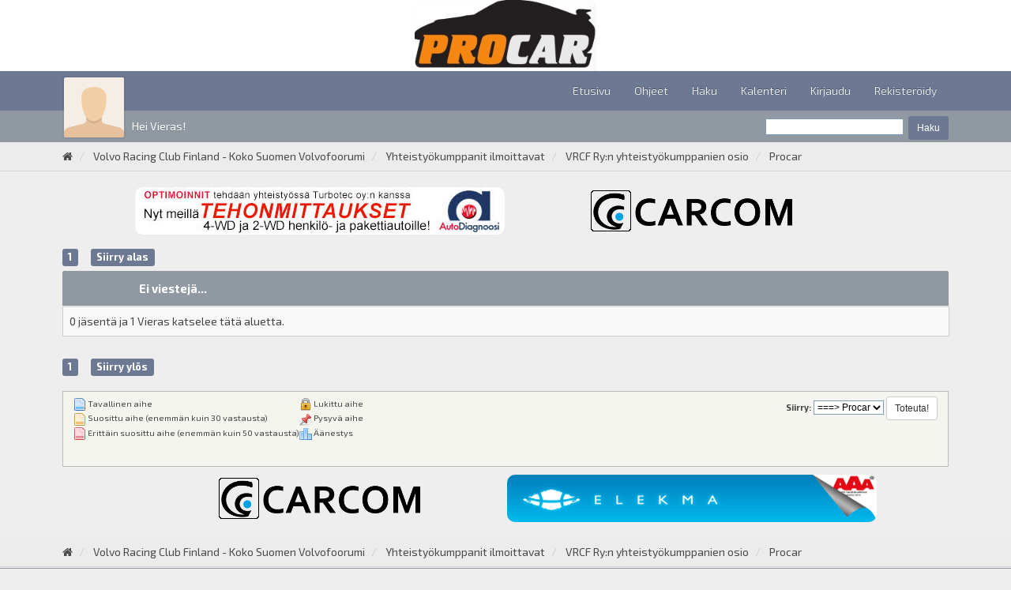

--- FILE ---
content_type: text/html; charset=UTF-8
request_url: https://www.vrcf.fi/foorumi/index.php?PHPSESSID=rjhotq4eh62vrudkuaj6hef3f6&board=162.0
body_size: 4808
content:
<!DOCTYPE html>
<html xmlns="http://www.w3.org/1999/xhtml">
<head>
	<link rel="stylesheet" type="text/css" href="https://www.vrcf.fi/foorumi/Themes/EnjoyTheme/css/bootstrap.css?fin20" />
	<link rel="stylesheet" type="text/css" href="https://www.vrcf.fi/foorumi/Themes/EnjoyTheme/css/font-awesome.css?fin20" />
	<link rel="stylesheet" type="text/css" href="https://www.vrcf.fi/foorumi/Themes/EnjoyTheme/css/index.css?fin20" />
		<link rel="stylesheet" id="colorchange" type="text/css" href="https://www.vrcf.fi/foorumi/Themes/EnjoyTheme/css/colors.php?color=6d7993&colors=9099a2" />
	<link rel="stylesheet" type="text/css" href="https://www.vrcf.fi/foorumi/Themes/default/css/webkit.css" />
	<script type="text/javascript" src="https://ajax.googleapis.com/ajax/libs/jquery/2.1.4/jquery.min.js"></script>
	<script type="text/javascript" src="https://www.vrcf.fi/foorumi/Themes/EnjoyTheme/scripts/jquery.bootstrap-dropdown-hover.js?fin20"></script>
	<script type="text/javascript" src="https://www.vrcf.fi/foorumi/Themes/EnjoyTheme/scripts/colorpicker.js?fin20"></script>
	<script type="text/javascript" src="https://www.vrcf.fi/foorumi/Themes/EnjoyTheme/scripts/enjoy.js?fin20"></script>
	<script type="text/javascript" src="https://www.vrcf.fi/foorumi/Themes/EnjoyTheme/scripts/bootstrap.min.js?fin20"></script>
	<script type="text/javascript">
	$(document).ready(function(){
		$("input[type=button]").attr("class", "btn btn-default btn-sm");
		$(".button_submit").attr("class", "btn btn-danger btn-sm");
		$("#advanced_search input[type='text'], #search_term_input input[type='text']").removeAttr("size"); 
		$(".table_grid").addClass("table table-striped");
		$("img[alt='Uusi'], img.new_posts").replaceWith("<span class='label label-warning'>Uusi</span>");
		$("#profile_success").removeAttr("id").removeClass("windowbg").addClass("alert alert-success"); 
		$("#profile_error").removeAttr("id").removeClass("windowbg").addClass("alert alert-danger"); 
	});
	</script>
	<script type="text/javascript" async src="Themes/EnjoyTheme/scripts/imgbb.js" charset="utf-8"></script>
	<script type="text/javascript" src="https://www.vrcf.fi/foorumi/Themes/default/scripts/script.js?fin20"></script>
	<script type="text/javascript" src="https://www.vrcf.fi/foorumi/Themes/EnjoyTheme/scripts/theme.js?fin20"></script>
	<script type="text/javascript"><!-- // --><![CDATA[
		var smf_theme_url = "https://www.vrcf.fi/foorumi/Themes/EnjoyTheme";
		var smf_default_theme_url = "https://www.vrcf.fi/foorumi/Themes/default";
		var smf_images_url = "https://www.vrcf.fi/foorumi/Themes/EnjoyTheme/images";
		var smf_scripturl = "https://www.vrcf.fi/foorumi/index.php?PHPSESSID=rjhotq4eh62vrudkuaj6hef3f6&amp;";
		var txtsave = "Tallenna";
		var st_primary_color = "6d7993";
		var st_secondary_color = "9099a2";
		var theme_primaryClasses = ".dropdown-menu > .active > a, .dropdown-menu > .active > a:hover, .dropdown-menu > .active > a:focus,.navbar-default, div.cat_bar, h4.catbg, h4.catbg2 , h3.catbg , h3.catbg2 , .table_list tbody.header td.catbg,.buttonlist li a:hover, .buttonlist li a:focus, #admin_menu li a.dropdown-toggle:hover, #admin_menu li a.dropdown-toggle:focus,.scroll-to-top:hover,.dropdown-menu > li > a:hover, .dropdown-menu > li > a:focus,.buttonlist li a.active, #admin_menu li a.active, #admin_menu li a.active:hover, #admin_menu li a.active:focus,.pagelinks strong, .pagelinks a:hover,.alert-enjoy, .statsbar div.bar, .statsbar div.bar div,.btn-danger,.btn-danger:hover,.btn-danger:focus, .nextlinks a:hover, .nextlinks_bottom a:hover";
		var theme_primaryClasses_border = ".btn-danger,.btn-danger:hover,.btn-danger:focus, .nextlinks a:hover, .nextlinks_bottom a:hover, .alert-enjoy"; 
		var theme_secondaryClasses = ".nextlinks a, .nextlinks_bottom a, h4.titlebg, h3.titlebg, div.title_barIC h4.titlebg, div.title_bar, div.title_barIC, .body_poster, .modal-header button, .modal-header button:hover, footer, #subnav, tr.catbg td, tr.catbg2 td, tr.catbg th, tr.catbg2 th, .titlebg, .titlebg2, tr.titlebg th, tr.titlebg td, tr.titlebg2 td, div#IC div.cat_bar, div#IC div.cat_bar h3.catbg, tr.catbg th.first_th, tr.titlebg th.first_th, tr.catbg th.last_th, tr.titlebg th.last_th, .buttonlist li a, #admin_menu li a.dropdown-toggle";
		var theme_id = "5";
		var colSessionVar = "d4348af";
		var colSessionId = "a2b7245033b3cb3cc6b5f38ac6ebad47";
		var smf_iso_case_folding = false;
		var smf_charset = "UTF-8";
		var ajax_notification_text = "Ladataan...";
		var ajax_notification_cancel_text = "Peruuta";
	// ]]></script>
	<style type="text/css">
	@media (min-width: 768px) 
	{
		.container {
			width: 90%;
		}
	}
	</style>
	<meta property="og:title" content="Volvo Racing Club Finland - Koko Suomen Volvofoorumi" />
	<meta property="og:type" content="website" />
	<meta property="og:description" content="Volvo Racing Club Finland - Koko Suomen Volvofoorumi"/>
	<meta property="og:image" content="https://www.vrcf.fi/foorumi/Themes/EnjoyTheme/images/vrcf-link.jpg"/>
	<meta property="og:image:alt" content="Foorumin etusivu, jossa näkyy keskustelualueita"/>
	<meta property="og:image:width" content="1200" /> 
	<meta property="og:image:height" content="628" />
	<meta property="og:site_name" content="VRCF Ry" />
	<meta name="viewport" content="width=device-width, initial-scale=1" />
	<meta http-equiv="Content-Type" content="text/html; charset=UTF-8" />
	<meta name="description" content="Procar" />
	<meta name="keywords" content="volvo, volvofoorumi, suomen Volvofoorumi, Volvo racing, suomenvolvofoorumi, Volvo club, Volvo Racing Club Finland, Amazon, Turbo, B230, B200, B20, T5, T4, T6, Holset, Garrett, volvolandia, volvolandia.com" />
	<title>Procar</title>
	<link rel="canonical" href="https://www.vrcf.fi/foorumi/index.php?board=162.0" />
	<link rel="help" href="https://www.vrcf.fi/foorumi/index.php?PHPSESSID=rjhotq4eh62vrudkuaj6hef3f6&amp;action=help" />
	<link rel="search" href="https://www.vrcf.fi/foorumi/index.php?PHPSESSID=rjhotq4eh62vrudkuaj6hef3f6&amp;action=search" />
	<link rel="contents" href="https://www.vrcf.fi/foorumi/index.php?PHPSESSID=rjhotq4eh62vrudkuaj6hef3f6&amp;" />
	<link rel="alternate" type="application/rss+xml" title="Volvo Racing Club Finland - Koko Suomen Volvofoorumi - RSS" href="https://www.vrcf.fi/foorumi/index.php?PHPSESSID=rjhotq4eh62vrudkuaj6hef3f6&amp;type=rss;action=.xml" />
	<link rel="index" href="https://www.vrcf.fi/foorumi/index.php?PHPSESSID=rjhotq4eh62vrudkuaj6hef3f6&amp;board=162.0" />
</head>
<body><div align="center" style="background-color: white;">
<a href="http://www.autokorjaamoprocar.fi" target="_blank" >
<img  class="ylabanneri" style="display: block; margin-left: auto; margin-right: auto;" src="https://www.vrcf.fi/foorumi/mainoskuvat/procar3.png" border="0" height="90px" style="-ms-interpolation-mode: bicubic">
</a>
</div>
<div id="page-content">
	<nav class="navbar navbar-default">
		<div class="container">
			<div class="navbar-header">
				<button type="button" class="navbar-toggle collapsed" data-toggle="collapse" data-target="#menu-nav">
					<span class="icon-bar"></span>
					<span class="icon-bar"></span>
					<span class="icon-bar"></span>
				</button>
				<button style="line-height: normal; margin-right: 10px;" type="button" class="navbar-toggle collapsed menu-first">
					<a href="https://www.vrcf.fi/foorumi/index.php?PHPSESSID=rjhotq4eh62vrudkuaj6hef3f6&amp;action=pm">
					<p class="pm-messages">0</p>
					<i class="fa fa-envelope fa-lg fa-inverse"></i>
					</a>
				</button>
				 </a>
			</div>
			<div class="collapse navbar-collapse" id="menu-nav">
				
		<ul class="nav navbar-nav navbar-right">
				<li id="button_home" class="button_home active">
					<a  href="https://www.vrcf.fi/foorumi/index.php?PHPSESSID=rjhotq4eh62vrudkuaj6hef3f6&amp;">
						Etusivu
					</a>
				</li>
				<li id="button_help" class="button_help">
					<a  href="https://www.vrcf.fi/foorumi/index.php?PHPSESSID=rjhotq4eh62vrudkuaj6hef3f6&amp;action=help">
						Ohjeet
					</a>
				</li>
				<li id="button_search" class="button_search">
					<a  href="https://www.vrcf.fi/foorumi/index.php?PHPSESSID=rjhotq4eh62vrudkuaj6hef3f6&amp;action=search">
						Haku
					</a>
				</li>
				<li id="button_calendar" class="button_calendar">
					<a  href="https://www.vrcf.fi/foorumi/index.php?PHPSESSID=rjhotq4eh62vrudkuaj6hef3f6&amp;action=calendar">
						Kalenteri
					</a>
				</li>
				<li id="button_login" class="button_login">
					<a  href="https://www.vrcf.fi/foorumi/index.php?PHPSESSID=rjhotq4eh62vrudkuaj6hef3f6&amp;action=login">
						Kirjaudu
					</a>
				</li>
				<li id="button_register" class="button_register">
					<a  href="https://www.vrcf.fi/foorumi/index.php?PHPSESSID=rjhotq4eh62vrudkuaj6hef3f6&amp;action=register">
						Rekisteröidy
					</a>
				</li>
		</ul>
			</div>
		</div>	
	</nav>
	<div id="subnav">
		<div class="container">
			<a href="https://www.vrcf.fi/foorumi/index.php?PHPSESSID=rjhotq4eh62vrudkuaj6hef3f6&amp;action=profile" class="dropdown-toggle">
				<img class="avatar" src="https://www.vrcf.fi/foorumi/Themes/EnjoyTheme/images/theme/noavatar.png" alt="*" />
				<span>Hei Vieras!</span>
			</a><div class="news">
		<form id="search_form" action="https://www.vrcf.fi/foorumi/index.php?PHPSESSID=rjhotq4eh62vrudkuaj6hef3f6&amp;action=search2" method="post" accept-charset="UTF-8">
		<input type="text" name="search" value="" class="input_text" />&nbsp;
		<input type="submit" name="submit" value="Haku" class="button_submit" />
		<input type="hidden" name="advanced" value="0" />
													 <input type="hidden" name="brd[162]" value="162" /></form></div>
		</div>
	</div>
		<div class="navigate_section"><div class="container">
			<ol class="breadcrumb">
				<li><a href="https://www.vrcf.fi/foorumi/index.php?PHPSESSID=rjhotq4eh62vrudkuaj6hef3f6&amp;"><i class="fa fa-home"></i></a></li>
				<li>
					<a href="https://www.vrcf.fi/foorumi/index.php?PHPSESSID=rjhotq4eh62vrudkuaj6hef3f6&amp;"><span>Volvo Racing Club Finland - Koko Suomen Volvofoorumi</span></a>
				</li>
				<li>
					<a href="https://www.vrcf.fi/foorumi/index.php?PHPSESSID=rjhotq4eh62vrudkuaj6hef3f6&amp;#c5"><span>Yhteistyökumppanit ilmoittavat</span></a>
				</li>
				<li>
					<a href="https://www.vrcf.fi/foorumi/index.php?PHPSESSID=rjhotq4eh62vrudkuaj6hef3f6&amp;board=15.0"><span>VRCF Ry:n yhteistyökumppanien osio</span></a>
				</li>
				<li class="last">
					<a href="https://www.vrcf.fi/foorumi/index.php?PHPSESSID=rjhotq4eh62vrudkuaj6hef3f6&amp;board=162.0"><span>Procar</span></a>
				</li>
			</ol>
		</div></div>
	<div class="container">
		<div id="main_content_section"> 
<div class=pikkubanneri><a href="http://www.autodiagnoosi.fi" target="_blank">
<img src="https://www.vrcf.fi/foorumi/mainoskuvat/autodiagnoosioy.jpg" width="468" height="60" alt="Autodiagnoosi" border="0"></a>   <a href="http://www.carcom.fi" target="_blank">
<img src="https://www.vrcf.fi/foorumi/mainoskuvat/carcom.png" width="468" height="60" alt="Carcom Oy" border="0"></a></div>
	<a id="top"></a>
	<div class="pagesection">
		<div class="pagelinks floatleft"><strong>1</strong>  &nbsp;&nbsp;<a href="#bot"><strong>Siirry alas</strong></a></div>
		
	</div>
	<div class="tborder topic_table" id="messageindex">
		<table class="table_grid" cellspacing="0">
			<thead>
				<tr class="catbg">
					<th scope="col" class="first_th" width="8%">&nbsp;</th>
					<th colspan="3"><strong>Ei viestejä...</strong></th>
					<th scope="col" class="last_th" width="8%">&nbsp;</th>
				</tr>
			</thead>
			<tbody>
				<tr class="windowbg2 whos_viewing">
					<td colspan="5" class="smalltext">0 jäsentä ja 1 Vieras katselee tätä aluetta.
					</td>
				</tr>
			</tbody>
		</table>
	</div>
	<a id="bot"></a>
	<div class="pagesection">
		
		<div class="pagelinks"><strong>1</strong>  &nbsp;&nbsp;<a href="#top"><strong>Siirry ylös</strong></a></div>
	</div>
	<div class="tborder" id="topic_icons">
		<div class="description">
			<p class="floatright" id="message_index_jump_to">&nbsp;</p>
			<p class="floatleft smalltext">
				<img src="https://www.vrcf.fi/foorumi/Themes/EnjoyTheme/images/topic/normal_post.gif" alt="" align="middle" /> Tavallinen aihe<br />
				<img src="https://www.vrcf.fi/foorumi/Themes/EnjoyTheme/images/topic/hot_post.gif" alt="" align="middle" /> Suosittu aihe (enemmän kuin 30 vastausta)<br />
				<img src="https://www.vrcf.fi/foorumi/Themes/EnjoyTheme/images/topic/veryhot_post.gif" alt="" align="middle" /> Erittäin suosittu aihe (enemmän kuin 50 vastausta)
			</p>
			<p class="smalltext">
				<img src="https://www.vrcf.fi/foorumi/Themes/EnjoyTheme/images/icons/quick_lock.gif" alt="" align="middle" /> Lukittu aihe<br />
				<img src="https://www.vrcf.fi/foorumi/Themes/EnjoyTheme/images/icons/quick_sticky.gif" alt="" align="middle" /> Pysyvä aihe<br />
				<img src="https://www.vrcf.fi/foorumi/Themes/EnjoyTheme/images/topic/normal_poll.gif" alt="" align="middle" /> Äänestys
			</p>
			<script type="text/javascript"><!-- // --><![CDATA[
				if (typeof(window.XMLHttpRequest) != "undefined")
					aJumpTo[aJumpTo.length] = new JumpTo({
						sContainerId: "message_index_jump_to",
						sJumpToTemplate: "<label class=\"smalltext\" for=\"%select_id%\">Siirry:<" + "/label> %dropdown_list%",
						iCurBoardId: 162,
						iCurBoardChildLevel: 1,
						sCurBoardName: "Procar",
						sBoardChildLevelIndicator: "==",
						sBoardPrefix: "=> ",
						sCatSeparator: "-----------------------------",
						sCatPrefix: "",
						sGoButtonLabel: "Toteuta!"
					});
			// ]]></script>
			<br class="clear" />
		</div>
	</div>
<script type="text/javascript" src="https://www.vrcf.fi/foorumi/Themes/default/scripts/topic.js"></script>
<script type="text/javascript"><!-- // --><![CDATA[

	// Hide certain bits during topic edit.
	hide_prefixes.push("lockicon", "stickyicon", "pages", "newicon");

	// Use it to detect when we've stopped editing.
	document.onclick = modify_topic_click;

	var mouse_on_div;
	function modify_topic_click()
	{
		if (in_edit_mode == 1 && mouse_on_div == 0)
			modify_topic_save("a2b7245033b3cb3cc6b5f38ac6ebad47", "d4348af");
	}

	function modify_topic_keypress(oEvent)
	{
		if (typeof(oEvent.keyCode) != "undefined" && oEvent.keyCode == 13)
		{
			modify_topic_save("a2b7245033b3cb3cc6b5f38ac6ebad47", "d4348af");
			if (typeof(oEvent.preventDefault) == "undefined")
				oEvent.returnValue = false;
			else
				oEvent.preventDefault();
		}
	}

	// For templating, shown when an inline edit is made.
	function modify_topic_show_edit(subject)
	{
		// Just template the subject.
		setInnerHTML(cur_subject_div, '<input type="text" name="subject" value="' + subject + '" size="60" style="width: 95%;" maxlength="80" onkeypress="modify_topic_keypress(event)" class="input_text" /><input type="hidden" name="topic" value="' + cur_topic_id + '" /><input type="hidden" name="msg" value="' + cur_msg_id.substr(4) + '" />');
	}

	// And the reverse for hiding it.
	function modify_topic_hide_edit(subject)
	{
		// Re-template the subject!
		setInnerHTML(cur_subject_div, '<a href="https://www.vrcf.fi/foorumi/index.php?PHPSESSID=rjhotq4eh62vrudkuaj6hef3f6&amp;topic=' + cur_topic_id + '.0">' + subject + '<' +'/a>');
	}

// ]]></script> 
<div class=pikkubanneri2><a href="http://www.carcom.fi" target="_blank">
<img src="https://www.vrcf.fi/foorumi/mainoskuvat/carcom.png" width="468" height="60" alt="Carcom Oy" border="0"></a>   <a href="http://www.elekma.com/" target="_blank$">
<img src="https://www.vrcf.fi/foorumi/mainoskuvat/elekma.png" width="468" height="60" alt="Elekma" border="0"></a></div>
		</div>
	</div>
		<div class="navigate_section"><div class="container">
			<ol class="breadcrumb">
				<li><a href="https://www.vrcf.fi/foorumi/index.php?PHPSESSID=rjhotq4eh62vrudkuaj6hef3f6&amp;"><i class="fa fa-home"></i></a></li>
				<li>
					<a href="https://www.vrcf.fi/foorumi/index.php?PHPSESSID=rjhotq4eh62vrudkuaj6hef3f6&amp;"><span>Volvo Racing Club Finland - Koko Suomen Volvofoorumi</span></a>
				</li>
				<li>
					<a href="https://www.vrcf.fi/foorumi/index.php?PHPSESSID=rjhotq4eh62vrudkuaj6hef3f6&amp;#c5"><span>Yhteistyökumppanit ilmoittavat</span></a>
				</li>
				<li>
					<a href="https://www.vrcf.fi/foorumi/index.php?PHPSESSID=rjhotq4eh62vrudkuaj6hef3f6&amp;board=15.0"><span>VRCF Ry:n yhteistyökumppanien osio</span></a>
				</li>
				<li class="last">
					<a href="https://www.vrcf.fi/foorumi/index.php?PHPSESSID=rjhotq4eh62vrudkuaj6hef3f6&amp;board=162.0"><span>Procar</span></a>
				</li>
			</ol>
		</div></div>
	<footer><div class="container">
		<div class="row">
			<div class="col-md-6">
				<h3 class="h3">VRCF Ry</h3>
				<p>Volvo Racing Club Finland tai VRCF, on autoiluun keskittynyt yhdistys. Nimestämme huolimatta emme ole pelkkä racing-yhdistys, vaan toimimme autoilun kaikissa muodoissa.</p>
			</div>
			<div class="col-md-6">
				<h3 class="h3">VRCF muualla</h3>
				<p class="social">
					<a href="https://facebook.com/VRCFry" target="_blank"><i class="fa fa-facebook fa-circle-ej-2x"></i></a>
					<a href="https://instagram.com/volvoracingclubfinland" target="_blank"><i class="fa fa-instagram fa-circle-ej-2x"></i></a>
				</p>
			</div>
		</div>
		<hr />
		<div class="footer_p">
			<ul class="reset">
				<li class="copyright">
			<span class="smalltext" style="display: inline; visibility: visible; font-family: Verdana, Arial, sans-serif;"><a href="http://www.simplemachines.org/" title="Simple Machines Forum" target="_blank" class="new_win">Powered by SMF 2.0.6</a> | <a href="http://www.simplemachines.org/about/copyright.php" title="Free Forum Software" target="_blank" class="new_win">SMF &copy; 2006&ndash;2010, Simple Machines LLC</a><br /><span class="smalltext"><a href="http://www.smfads.com" target="_blank">SMFAds</a> for <a href="http://www.createaforum.com" title="Forum Hosting">Free Forums</a></span> 
			</span></li>
				<li class="copyright">Theme by <a href="http://smftricks.com/index.php" target="_blank">SMFTricks</a></li>
				<li class="copyright">VRCF Ry | hosted by Sigmatic</li>
			</ul>
		</div>
	</div></footer>
	<a href="#page-content" class="scroll-to-top hidden-print"><i class="fa fa-chevron-up fa-lg"></i></a>
</div>
</body></html>

--- FILE ---
content_type: application/javascript
request_url: https://www.vrcf.fi/foorumi/Themes/EnjoyTheme/scripts/enjoy.js?fin20
body_size: 1290
content:
$(document).ready(function (){
	var heightF = $("footer").height();
	$('#page-content').css("padding-bottom", (heightF + 30));
	$('.goBottom a[href*=#]:not([href=#]), .scroll-to-top').click(function() {
		if (location.pathname.replace(/^\//,'') == this.pathname.replace(/^\//,'') && location.hostname == this.hostname) {
			var target = $(this.hash);
			target = target.length ? target : $('[name=' + this.hash.slice(1) +']');
			if (target.length) {
				$('html,body').animate({
					scrollTop: target.offset().top
				}, 1000);
				return false;
			}
		}
	});
	dropdownHover();
	fullScreen();	
	var ThemeButton = $('.spin-icon');
	var ThemeBox	= $('.config-box');
	ThemeButton.click(function()
	{
		ThemeBox.toggleClass("show");
	});
	st_colorpicker_function('st_colorpicker1_main', 'st_colorpicker1_profile', st_primary_color, theme_primaryClasses, '', theme_primaryClasses_border);
	st_colorpicker_function('st_colorpicker2_main', 'st_colorpicker2_profile', st_secondary_color, theme_secondaryClasses, '', '');
});
$(window).resize(function(){
	var heightF = $("footer").height();
	$('#page-content').css("padding-bottom", (heightF + 30));
	fullScreen();
	dropdownHover();
});		
$(window).scroll(function() {    
	var barra = $(window).scrollTop();
	var posicion =  (barra * 0.10);
	var heightW =  $(window).height();
	if($('section#header').length) 
	{
		var positionS = (heightW * 1.01);
	}
	else
	{
		var positionS = (heightW * 0.01) + 100;
	}
	$('.parallax').css({
		'background-position': '0 -' + posicion + 'px'
	});
	if(barra >= positionS)	{
		$(".scroll-to-top").addClass("active")
	}
	else	{
		$(".scroll-to-top").removeClass("active")
	}
});
// FullScreen Function
function fullScreen() {
    var newHeight = $(window).height();
    $(".full-screen").css("height", newHeight);
	$(".full-screen .logo img").css("max-height", (newHeight/2));
}
function dropdownHover() {
	if($(window).width() > 991) { 
		$('[data-toggle="dropdown"]').bootstrapDropdownHover();
	}
}
// Color the theme
function st_colorpicker_function(admin_setting, profile_setting, color_type, background_class, color_class, border_class)
{
	// admin_setting es el setting de la admin del theme (id)
	$('#'+admin_setting).colpick({
		// Devuelve el color en hex
		layout:'hex',
		// Mostrar el botón de guardar
		submit:1,
		// Color principal, secundario, etc. Aquí se envía el color actual que está guardado en la db (el ajuste de la admin o el perfil)
		color: color_type,
		// Nombre del setting en el perfil (id)
		setting: profile_setting,
		onChange:function(hsb,hex,rgb,el,bySetColor) {
			// Actualiza el color del input
			$(el).css('background-color','#'+hex);
			// Las clases que se les cambia el background
			$(background_class).css('background-color','#'+hex);
			// Las clases que se les cambia el color
			$(color_class).css('color','#'+hex);
			// Las clases que se les cambia el color del border
			$(border_class).css('border-color','#'+hex);
			// Fill the text box just if the color was set using the picker, and not the colpickSetColor function.
			if(!bySetColor) $(el).val(hex);
		}
	});
}

--- FILE ---
content_type: application/javascript
request_url: https://www.vrcf.fi/foorumi/Themes/EnjoyTheme/scripts/imgbb.js
body_size: 1329
content:
// MOD Title: Simple Image Upload
// MOD Author: Sium < admin@imgbb.com > (N/A) http://imgbb.com/mod
// MOD Version: 2.0.0

if(typeof(imgbb_add_text)=='undefined')
{
    var imgbb_lang="fi";
    
    var imgbb_add_text="Lisää viestiin kuva";
    
    var imgbb_style="padding:10px 0px 0px 0px;font-weight:bold;";
    
    var imgbb_skip_textarea=new RegExp("recaptcha|username_list|search|recipients|signature","i");
	
if(imgbb_lang=="en"){imgbb_lang="";}else if(imgbb_lang.indexOf(".")===-1){imgbb_lang+=".";}if(window.location.hash){var imgbb_text;var imgbb_hash;if(window.name.indexOf("imgbb_")===-1){imgbb_text=window.name;imgbb_hash=window.location.hash.substring(1).split("_");}else{imgbb_text=window.location.hash.substring(1);imgbb_hash=window.name.split("_");}if(imgbb_text!="" && imgbb_hash.length>1){if(imgbb_hash[0]=="imgbb"){var imgbb_id=imgbb_hash[1];imgbb_text=decodeURIComponent(imgbb_text);if(imgbb_text.length>20){if(opener!=null && !opener.closed){var imgbb_area=opener.document.getElementsByTagName('textarea');for(var i=0;i<imgbb_area.length;i++){if(i==imgbb_id){var editor=false;if(typeof opener.smf_editorArray==='object'){for(var A in opener.smf_editorArray){if(opener.smf_editorArray[A].opt.sUniqueId==imgbb_area[i].id){opener.smf_editorArray[A].insertText(opener.smf_editorArray[A].getText()+imgbb_text,true);editor=true;}}}if(editor==false){imgbb_area[i].value=imgbb_area[i].value+imgbb_text;}opener.focus();window.close();}}}}window.location.replace("//" + imgbb_lang + "imgbb.com/upload?mode=code&url=" + encodeURIComponent(document.location.href));}}}function imgbb_insert(){var imgbb_area=document.getElementsByTagName('textarea');for(var i=0;i<imgbb_area.length;i++){if(imgbb_area[i].name && !imgbb_skip_textarea.test(imgbb_area[i].name)){var attr=imgbb_area[i].getAttribute('data-imgbb');if(attr!="true"){var imgbb_div=document.createElement('div');imgbb_div.setAttribute('class',"imgbb");var imgbb_a=document.createElement('a');imgbb_a.innerHTML=imgbb_add_text;imgbb_a.href="javascript:imgbb_upload("+i+");";var imgbb_bullet=document.createElement('span');imgbb_bullet.setAttribute('class',"imgbb_bullet");imgbb_bullet.innerHTML="&#160;&#8226;&#160;";imgbb_div.appendChild(imgbb_bullet);imgbb_div.appendChild(imgbb_a);imgbb_area[i].setAttribute('data-imgbb',"true");if(new RegExp("quick","i").test(imgbb_area[i].name)==false && imgbb_area[i].nextElementSibling && new RegExp("resize","i").test(imgbb_area[i].nextElementSibling.id)){imgbb_div.setAttribute('style',imgbb_style);imgbb_area[i].parentNode.insertBefore(imgbb_div,imgbb_area[i].nextSibling);}else if(new RegExp("quick","i").test(imgbb_area[i].name)==false && imgbb_area[i].parentNode.nextElementSibling && new RegExp("resize","i").test(imgbb_area[i].parentNode.nextElementSibling.id)){imgbb_div.setAttribute('style',imgbb_style);imgbb_area[i].parentNode.parentNode.appendChild(imgbb_div);}else if(new RegExp("quick","i").test(imgbb_area[i].name)==false && imgbb_area[i].nextElementSibling && imgbb_area[i].nextElementSibling.nextElementSibling && new RegExp("resize","i").test(imgbb_area[i].nextElementSibling.nextElementSibling.id)){imgbb_div.setAttribute('style',imgbb_style);imgbb_area[i].parentNode.insertBefore(imgbb_div,imgbb_area[i].nextSibling.nextSibling);}else{if(imgbb_area[i].nextSibling.nextSibling){imgbb_area[i].parentNode.insertBefore(imgbb_div,imgbb_area[i].nextSibling.nextSibling);}else if(imgbb_area[i].nextSibling){imgbb_area[i].parentNode.insertBefore(imgbb_div,imgbb_area[i].nextSibling);}else{imgbb_area[i].parentNode.appendChild(imgbb_div);}}}}}}function imgbb_upload(areaid){window.open("//" + imgbb_lang + "imgbb.com/upload?mode=smf&url=" + encodeURIComponent(document.location.href),"imgbb_" + areaid,"resizable=yes,width=720,height=540");return void(0);}if(typeof(window.addEventListener)=='function'){window.addEventListener('DOMContentLoaded',imgbb_insert,false);window.addEventListener('load',imgbb_insert,false);}else if(typeof(window.attachEvent)=='function'){window.attachEvent('onload',imgbb_insert);}else{if(window.onload!=null){var old_onload=window.onload;window.onload=function(e){old_onload(e);imgbb_insert();};}else{window.onload=imgbb_insert;}}for(var i=1;i<12;i+=2){setTimeout("imgbb_insert()",i*1000);}imgbb_insert();}